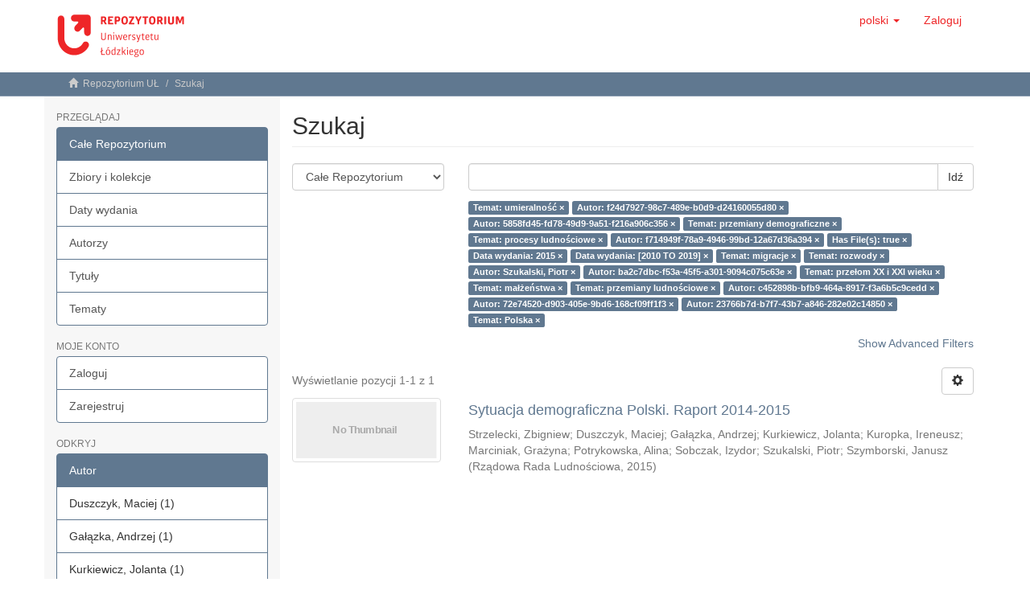

--- FILE ---
content_type: text/html;charset=utf-8
request_url: https://dspace.uni.lodz.pl/xmlui/discover?rpp=10&filter_relational_operator_18=equals&filter_relational_operator_17=equals&filtertype_10=subject&filtertype_11=subject&filtertype_12=author&filtertype_13=has_content_in_original_bundle&filter_relational_operator_12=authority&filtertype_14=dateIssued&filter_relational_operator_11=equals&filtertype_15=dateIssued&filter_relational_operator_10=equals&filtertype_16=subject&filtertype_17=subject&filter_relational_operator_16=equals&filtertype_18=author&filter_relational_operator_15=equals&filter_relational_operator_14=equals&filter_relational_operator_13=equals&filtertype_0=author&filtertype_1=author&filtertype_2=author&filtertype_3=subject&filtertype_4=subject&filter_2=ba2c7dbc-f53a-45f5-a301-9094c075c63e&filtertype_5=subject&filter_1=5858fd45-fd78-49d9-9a51-f216a906c356&filtertype_6=author&filter_0=f24d7927-98c7-489e-b0d9-d24160055d80&filtertype_7=author&filtertype_8=author&filter_6=c452898b-bfb9-464a-8917-f3a6b5c9cedd&filtertype_9=subject&filter_5=przemiany+ludno%C5%9Bciowe&filter_4=ma%C5%82%C5%BCe%C5%84stwa&filter_3=prze%C5%82om+XX+i+XXI+wieku&filter_11=procesy+ludno%C5%9Bciowe&filter_9=Polska&filter_10=przemiany+demograficzne&filter_8=23766b7d-b7f7-43b7-a846-282e02c14850&filter_7=72e74520-d903-405e-9bd6-168cf09ff1f3&filter_18=Szukalski%2C+Piotr&filter_17=rozwody&filter_16=migracje&filter_15=%5B2010+TO+2019%5D&filter_14=2015&filter_13=true&filter_12=f714949f-78a9-4946-99bd-12a67d36a394&filter_relational_operator_1=authority&filter_relational_operator_0=authority&filter_relational_operator_3=equals&filter_relational_operator_2=authority&filter_relational_operator_5=equals&filter_relational_operator_4=equals&filter_relational_operator_7=authority&filter_relational_operator_6=authority&filter_relational_operator_9=equals&filter_relational_operator_8=authority&filtertype=subject&filter_relational_operator=equals&filter=umieralno%C5%9B%C4%87
body_size: 79017
content:
<!DOCTYPE html>
            <!--[if lt IE 7]> <html class="no-js lt-ie9 lt-ie8 lt-ie7" lang="en"> <![endif]-->
            <!--[if IE 7]>    <html class="no-js lt-ie9 lt-ie8" lang="en"> <![endif]-->
            <!--[if IE 8]>    <html class="no-js lt-ie9" lang="en"> <![endif]-->
            <!--[if gt IE 8]><!--> <html class="no-js" lang="en"> <!--<![endif]-->
            <head><META http-equiv="Content-Type" content="text/html; charset=UTF-8">
<meta content="text/html; charset=UTF-8" http-equiv="Content-Type">
<meta content="IE=edge,chrome=1" http-equiv="X-UA-Compatible">
<meta content="width=device-width,initial-scale=1" name="viewport">
<link rel="shortcut icon" href="/xmlui/themes/Mirage2/images/favicon.png">
<link rel="apple-touch-icon" href="/xmlui/themes/Mirage2/images/apple-touch-icon.png">
<meta name="Generator" content="DSpace 6.3">
<link href="/xmlui/themes/Mirage2/styles/main.css" rel="stylesheet">
<link type="application/opensearchdescription+xml" rel="search" href="https://dspace.uni.lodz.pl:443/xmlui/open-search/description.xml" title="DSpace">
<script>
                //Clear default text of empty text areas on focus
                function tFocus(element)
                {
                if (element.value == ' '){element.value='';}
                }
                //Clear default text of empty text areas on submit
                function tSubmit(form)
                {
                var defaultedElements = document.getElementsByTagName("textarea");
                for (var i=0; i != defaultedElements.length; i++){
                if (defaultedElements[i].value == ' '){
                defaultedElements[i].value='';}}
                }
                //Disable pressing 'enter' key to submit a form (otherwise pressing 'enter' causes a submission to start over)
                function disableEnterKey(e)
                {
                var key;

                if(window.event)
                key = window.event.keyCode;     //Internet Explorer
                else
                key = e.which;     //Firefox and Netscape

                if(key == 13)  //if "Enter" pressed, then disable!
                return false;
                else
                return true;
                }
            </script><!--[if lt IE 9]>
                <script src="/xmlui/themes/Mirage2/vendor/html5shiv/dist/html5shiv.js"> </script>
                <script src="/xmlui/themes/Mirage2/vendor/respond/dest/respond.min.js"> </script>
                <![endif]--><script src="/xmlui/themes/Mirage2/vendor/modernizr/modernizr.js"> </script>
<title>Szukaj</title>
</head><body>
<header>
<div role="navigation" class="navbar navbar-default navbar-static-top">
<div class="container">
<div class="navbar-header">
<button data-toggle="offcanvas" class="navbar-toggle" type="button"><span class="sr-only">Toggle navigation</span><span class="icon-bar"></span><span class="icon-bar"></span><span class="icon-bar"></span></button><a class="navbar-brand" href="/xmlui/"><img src="/xmlui/themes/Mirage2//images/Repo-logo-line.svg"></a>
<div class="navbar-header pull-right visible-xs hidden-sm hidden-md hidden-lg">
<ul class="nav nav-pills pull-left ">
<li class="dropdown" id="ds-language-selection-xs">
<button data-toggle="dropdown" class="dropdown-toggle navbar-toggle navbar-link" role="button" href="#" id="language-dropdown-toggle-xs"><b aria-hidden="true" class="visible-xs glyphicon glyphicon-globe"></b></button>
<ul data-no-collapse="true" aria-labelledby="language-dropdown-toggle-xs" role="menu" class="dropdown-menu pull-right">
<li role="presentation" class="disabled">
<a href="https://dspace.uni.lodz.pl:443/xmlui/discover?locale-attribute=pl">polski</a>
</li>
<li role="presentation">
<a href="https://dspace.uni.lodz.pl:443/xmlui/discover?locale-attribute=en">English</a>
</li>
</ul>
</li>
<li>
<form method="get" action="/xmlui/login" style="display: inline">
<button class="navbar-toggle navbar-link"><b aria-hidden="true" class="visible-xs glyphicon glyphicon-user"></b></button>
</form>
</li>
</ul>
</div>
</div>
<div class="navbar-header pull-right hidden-xs">
<ul class="nav navbar-nav pull-left">
<li class="dropdown" id="ds-language-selection">
<a data-toggle="dropdown" class="dropdown-toggle" role="button" href="#" id="language-dropdown-toggle"><span class="hidden-xs">polski&nbsp;<b class="caret"></b></span></a>
<ul data-no-collapse="true" aria-labelledby="language-dropdown-toggle" role="menu" class="dropdown-menu pull-right">
<li role="presentation" class="disabled">
<a href="?rpp=10&filter_relational_operator_18=equals&filter_relational_operator_17=equals&filtertype_10=subject&filtertype_11=subject&filtertype_12=author&filtertype_13=has_content_in_original_bundle&filter_relational_operator_12=authority&filtertype_14=dateIssued&filter_relational_operator_11=equals&filtertype_15=dateIssued&filter_relational_operator_10=equals&filtertype_16=subject&filtertype_17=subject&filter_relational_operator_16=equals&filtertype_18=author&filter_relational_operator_15=equals&filter_relational_operator_14=equals&filter_relational_operator_13=equals&filtertype_0=author&filtertype_1=author&filtertype_2=author&filtertype_3=subject&filtertype_4=subject&filter_2=ba2c7dbc-f53a-45f5-a301-9094c075c63e&filtertype_5=subject&filter_1=5858fd45-fd78-49d9-9a51-f216a906c356&filtertype_6=author&filter_0=f24d7927-98c7-489e-b0d9-d24160055d80&filtertype_7=author&filtertype_8=author&filter_6=c452898b-bfb9-464a-8917-f3a6b5c9cedd&filtertype_9=subject&filter_5=przemiany+ludno%C5%9Bciowe&filter_4=ma%C5%82%C5%BCe%C5%84stwa&filter_3=prze%C5%82om+XX+i+XXI+wieku&filter_11=procesy+ludno%C5%9Bciowe&filter_9=Polska&filter_10=przemiany+demograficzne&filter_8=23766b7d-b7f7-43b7-a846-282e02c14850&filter_7=72e74520-d903-405e-9bd6-168cf09ff1f3&filter_18=Szukalski%2C+Piotr&filter_17=rozwody&filter_16=migracje&filter_15=%5B2010+TO+2019%5D&filter_14=2015&filter_13=true&filter_12=f714949f-78a9-4946-99bd-12a67d36a394&filter_relational_operator_1=authority&filter_relational_operator_0=authority&filter_relational_operator_3=equals&filter_relational_operator_2=authority&filter_relational_operator_5=equals&filter_relational_operator_4=equals&filter_relational_operator_7=authority&filter_relational_operator_6=authority&filter_relational_operator_9=equals&filter_relational_operator_8=authority&filtertype=subject&filter_relational_operator=equals&filter=umieralno%C5%9B%C4%87&locale-attribute=pl">polski</a>
</li>
<li role="presentation">
<a href="?rpp=10&filter_relational_operator_18=equals&filter_relational_operator_17=equals&filtertype_10=subject&filtertype_11=subject&filtertype_12=author&filtertype_13=has_content_in_original_bundle&filter_relational_operator_12=authority&filtertype_14=dateIssued&filter_relational_operator_11=equals&filtertype_15=dateIssued&filter_relational_operator_10=equals&filtertype_16=subject&filtertype_17=subject&filter_relational_operator_16=equals&filtertype_18=author&filter_relational_operator_15=equals&filter_relational_operator_14=equals&filter_relational_operator_13=equals&filtertype_0=author&filtertype_1=author&filtertype_2=author&filtertype_3=subject&filtertype_4=subject&filter_2=ba2c7dbc-f53a-45f5-a301-9094c075c63e&filtertype_5=subject&filter_1=5858fd45-fd78-49d9-9a51-f216a906c356&filtertype_6=author&filter_0=f24d7927-98c7-489e-b0d9-d24160055d80&filtertype_7=author&filtertype_8=author&filter_6=c452898b-bfb9-464a-8917-f3a6b5c9cedd&filtertype_9=subject&filter_5=przemiany+ludno%C5%9Bciowe&filter_4=ma%C5%82%C5%BCe%C5%84stwa&filter_3=prze%C5%82om+XX+i+XXI+wieku&filter_11=procesy+ludno%C5%9Bciowe&filter_9=Polska&filter_10=przemiany+demograficzne&filter_8=23766b7d-b7f7-43b7-a846-282e02c14850&filter_7=72e74520-d903-405e-9bd6-168cf09ff1f3&filter_18=Szukalski%2C+Piotr&filter_17=rozwody&filter_16=migracje&filter_15=%5B2010+TO+2019%5D&filter_14=2015&filter_13=true&filter_12=f714949f-78a9-4946-99bd-12a67d36a394&filter_relational_operator_1=authority&filter_relational_operator_0=authority&filter_relational_operator_3=equals&filter_relational_operator_2=authority&filter_relational_operator_5=equals&filter_relational_operator_4=equals&filter_relational_operator_7=authority&filter_relational_operator_6=authority&filter_relational_operator_9=equals&filter_relational_operator_8=authority&filtertype=subject&filter_relational_operator=equals&filter=umieralno%C5%9B%C4%87&locale-attribute=en">English</a>
</li>
</ul>
</li>
</ul>
<ul class="nav navbar-nav pull-left">
<li>
<a href="/xmlui/login"><span class="hidden-xs">Zaloguj</span></a>
</li>
</ul>
<button type="button" class="navbar-toggle visible-sm" data-toggle="offcanvas"><span class="sr-only">Toggle navigation</span><span class="icon-bar"></span><span class="icon-bar"></span><span class="icon-bar"></span></button>
</div>
</div>
</div>
</header>
<div class="trail-wrapper hidden-print">
<div class="container">
<div class="row">
<div class="col-xs-12">
<div class="breadcrumb dropdown visible-xs">
<a data-toggle="dropdown" class="dropdown-toggle" role="button" href="#" id="trail-dropdown-toggle">Szukaj&nbsp;<b class="caret"></b></a>
<ul aria-labelledby="trail-dropdown-toggle" role="menu" class="dropdown-menu">
<li role="presentation">
<a role="menuitem" href="/xmlui/"><i aria-hidden="true" class="glyphicon glyphicon-home"></i>&nbsp;
                        Repozytorium UŁ</a>
</li>
<li role="presentation" class="disabled">
<a href="#" role="menuitem">Szukaj</a>
</li>
</ul>
</div>
<ul class="breadcrumb hidden-xs">
<li>
<i aria-hidden="true" class="glyphicon glyphicon-home"></i>&nbsp;
            <a href="/xmlui/">Repozytorium UŁ</a>
</li>
<li class="active">Szukaj</li>
</ul>
</div>
</div>
</div>
</div>
<div class="hidden" id="no-js-warning-wrapper">
<div id="no-js-warning">
<div class="notice failure">JavaScript is disabled for your browser. Some features of this site may not work without it.</div>
</div>
</div>
<div class="container" id="main-container">
<div class="row row-offcanvas row-offcanvas-right">
<div class="horizontal-slider clearfix">
<div role="navigation" id="sidebar" class="col-xs-6 col-sm-3 sidebar-offcanvas">
<div class="word-break hidden-print" id="ds-options">
<h2 class="ds-option-set-head  h6">Przeglądaj</h2>
<div id="aspect_viewArtifacts_Navigation_list_browse" class="list-group">
<a class="list-group-item active"><span class="h5 list-group-item-heading  h5">Całe Repozytorium</span></a><a href="/xmlui/community-list" class="list-group-item ds-option">Zbiory i kolekcje </a><a href="/xmlui/browse?type=dateissued" class="list-group-item ds-option">Daty wydania</a><a href="/xmlui/browse?type=author" class="list-group-item ds-option">Autorzy</a><a href="/xmlui/browse?type=title" class="list-group-item ds-option">Tytuły</a><a href="/xmlui/browse?type=subject" class="list-group-item ds-option">Tematy</a>
</div>
<h2 class="ds-option-set-head  h6">Moje konto</h2>
<div id="aspect_viewArtifacts_Navigation_list_account" class="list-group">
<a href="/xmlui/login" class="list-group-item ds-option">Zaloguj</a><a href="/xmlui/register" class="list-group-item ds-option">Zarejestruj</a>
</div>
<div id="aspect_viewArtifacts_Navigation_list_context" class="list-group"></div>
<div id="aspect_viewArtifacts_Navigation_list_administrative" class="list-group"></div>
<h2 class="ds-option-set-head  h6">Odkryj</h2>
<div id="aspect_discovery_Navigation_list_discovery" class="list-group">
<a class="list-group-item active"><span class="h5 list-group-item-heading  h5">Autor</span></a>
<div id="aspect_discovery_SidebarFacetsTransformer_item_0_31403900410826036" class="list-group-item ds-option selected">Duszczyk, Maciej (1)</div>
<div id="aspect_discovery_SidebarFacetsTransformer_item_0_7216006174440552" class="list-group-item ds-option selected">Gałązka, Andrzej (1)</div>
<div id="aspect_discovery_SidebarFacetsTransformer_item_0_5653394447155672" class="list-group-item ds-option selected">Kurkiewicz, Jolanta (1)</div>
<a href="/xmlui/discover?rpp=10&filter_relational_operator_19=equals&filter_relational_operator_18=authority&filter_relational_operator_17=authority&filtertype_10=subject&filtertype_11=author&filtertype_12=author&filtertype_13=subject&filter_relational_operator_12=authority&filtertype_14=subject&filter_relational_operator_11=equals&filtertype_15=subject&filter_relational_operator_10=equals&filtertype_16=author&filtertype_17=author&filter_relational_operator_16=authority&filtertype_18=author&filter_relational_operator_15=equals&filtertype_19=subject&filter_relational_operator_14=equals&filter_relational_operator_13=equals&filtertype_0=subject&filtertype_1=author&filtertype_2=author&filtertype_3=subject&filtertype_4=subject&filter_2=5858fd45-fd78-49d9-9a51-f216a906c356&filtertype_5=author&filter_1=f24d7927-98c7-489e-b0d9-d24160055d80&filtertype_6=has_content_in_original_bundle&filter_0=umieralno%C5%9B%C4%87&filtertype_7=dateIssued&filtertype_8=dateIssued&filter_6=true&filtertype_9=subject&filter_5=f714949f-78a9-4946-99bd-12a67d36a394&filter_4=procesy+ludno%C5%9Bciowe&filter_3=przemiany+demograficzne&filter_11=Szukalski%2C+Piotr&filter_9=migracje&filter_10=rozwody&filter_8=%5B2010+TO+2019%5D&filter_7=2015&filter_19=Polska&filter_18=23766b7d-b7f7-43b7-a846-282e02c14850&filter_17=72e74520-d903-405e-9bd6-168cf09ff1f3&filter_16=c452898b-bfb9-464a-8917-f3a6b5c9cedd&filter_15=przemiany+ludno%C5%9Bciowe&filter_14=ma%C5%82%C5%BCe%C5%84stwa&filter_13=prze%C5%82om+XX+i+XXI+wieku&filter_12=ba2c7dbc-f53a-45f5-a301-9094c075c63e&filter_relational_operator_1=authority&filter_relational_operator_0=equals&filter_relational_operator_3=equals&filter_relational_operator_2=authority&filter_relational_operator_5=authority&filter_relational_operator_4=equals&filter_relational_operator_7=equals&filter_relational_operator_6=equals&filter_relational_operator_9=equals&filter_relational_operator_8=equals&filtertype=author&filter_relational_operator=authority&filter=6454ebc5-4ce9-489f-97ff-8e44c9b4a77f" class="list-group-item ds-option">Kuropka, Ireneusz (1)</a>
<div id="aspect_discovery_SidebarFacetsTransformer_item_0_199094169868416" class="list-group-item ds-option selected">Marciniak, Grażyna (1)</div>
<div id="aspect_discovery_SidebarFacetsTransformer_item_0_16702617097128736" class="list-group-item ds-option selected">Potrykowska, Alina (1)</div>
<a href="/xmlui/discover?rpp=10&filter_relational_operator_19=equals&filter_relational_operator_18=authority&filter_relational_operator_17=authority&filtertype_10=subject&filtertype_11=author&filtertype_12=author&filtertype_13=subject&filter_relational_operator_12=authority&filtertype_14=subject&filter_relational_operator_11=equals&filtertype_15=subject&filter_relational_operator_10=equals&filtertype_16=author&filtertype_17=author&filter_relational_operator_16=authority&filtertype_18=author&filter_relational_operator_15=equals&filtertype_19=subject&filter_relational_operator_14=equals&filter_relational_operator_13=equals&filtertype_0=subject&filtertype_1=author&filtertype_2=author&filtertype_3=subject&filtertype_4=subject&filter_2=5858fd45-fd78-49d9-9a51-f216a906c356&filtertype_5=author&filter_1=f24d7927-98c7-489e-b0d9-d24160055d80&filtertype_6=has_content_in_original_bundle&filter_0=umieralno%C5%9B%C4%87&filtertype_7=dateIssued&filtertype_8=dateIssued&filter_6=true&filtertype_9=subject&filter_5=f714949f-78a9-4946-99bd-12a67d36a394&filter_4=procesy+ludno%C5%9Bciowe&filter_3=przemiany+demograficzne&filter_11=Szukalski%2C+Piotr&filter_9=migracje&filter_10=rozwody&filter_8=%5B2010+TO+2019%5D&filter_7=2015&filter_19=Polska&filter_18=23766b7d-b7f7-43b7-a846-282e02c14850&filter_17=72e74520-d903-405e-9bd6-168cf09ff1f3&filter_16=c452898b-bfb9-464a-8917-f3a6b5c9cedd&filter_15=przemiany+ludno%C5%9Bciowe&filter_14=ma%C5%82%C5%BCe%C5%84stwa&filter_13=prze%C5%82om+XX+i+XXI+wieku&filter_12=ba2c7dbc-f53a-45f5-a301-9094c075c63e&filter_relational_operator_1=authority&filter_relational_operator_0=equals&filter_relational_operator_3=equals&filter_relational_operator_2=authority&filter_relational_operator_5=authority&filter_relational_operator_4=equals&filter_relational_operator_7=equals&filter_relational_operator_6=equals&filter_relational_operator_9=equals&filter_relational_operator_8=equals&filtertype=author&filter_relational_operator=authority&filter=6373189a-c261-4b9f-9fa6-5d8aa2659509" class="list-group-item ds-option">Sobczak, Izydor (1)</a>
<div id="aspect_discovery_SidebarFacetsTransformer_item_0_816066222579009" class="list-group-item ds-option selected">Strzelecki, Zbigniew (1)</div>
<div id="aspect_discovery_SidebarFacetsTransformer_item_0_9199270819699941" class="list-group-item ds-option selected">Szukalski, Piotr (1)</div>
<a href="/xmlui/discover?rpp=10&filter_relational_operator_19=equals&filter_relational_operator_18=authority&filter_relational_operator_17=authority&filtertype_10=subject&filtertype_11=author&filtertype_12=author&filtertype_13=subject&filter_relational_operator_12=authority&filtertype_14=subject&filter_relational_operator_11=equals&filtertype_15=subject&filter_relational_operator_10=equals&filtertype_16=author&filtertype_17=author&filter_relational_operator_16=authority&filtertype_18=author&filter_relational_operator_15=equals&filtertype_19=subject&filter_relational_operator_14=equals&filter_relational_operator_13=equals&filtertype_0=subject&filtertype_1=author&filtertype_2=author&filtertype_3=subject&filtertype_4=subject&filter_2=5858fd45-fd78-49d9-9a51-f216a906c356&filtertype_5=author&filter_1=f24d7927-98c7-489e-b0d9-d24160055d80&filtertype_6=has_content_in_original_bundle&filter_0=umieralno%C5%9B%C4%87&filtertype_7=dateIssued&filtertype_8=dateIssued&filter_6=true&filtertype_9=subject&filter_5=f714949f-78a9-4946-99bd-12a67d36a394&filter_4=procesy+ludno%C5%9Bciowe&filter_3=przemiany+demograficzne&filter_11=Szukalski%2C+Piotr&filter_9=migracje&filter_10=rozwody&filter_8=%5B2010+TO+2019%5D&filter_7=2015&filter_19=Polska&filter_18=23766b7d-b7f7-43b7-a846-282e02c14850&filter_17=72e74520-d903-405e-9bd6-168cf09ff1f3&filter_16=c452898b-bfb9-464a-8917-f3a6b5c9cedd&filter_15=przemiany+ludno%C5%9Bciowe&filter_14=ma%C5%82%C5%BCe%C5%84stwa&filter_13=prze%C5%82om+XX+i+XXI+wieku&filter_12=ba2c7dbc-f53a-45f5-a301-9094c075c63e&filter_relational_operator_1=authority&filter_relational_operator_0=equals&filter_relational_operator_3=equals&filter_relational_operator_2=authority&filter_relational_operator_5=authority&filter_relational_operator_4=equals&filter_relational_operator_7=equals&filter_relational_operator_6=equals&filter_relational_operator_9=equals&filter_relational_operator_8=equals&filtertype=author&filter_relational_operator=authority&filter=890b01f2-8354-4358-8dd2-07ef30e3b739" class="list-group-item ds-option">Szymborski, Janusz (1)</a><a class="list-group-item active"><span class="h5 list-group-item-heading  h5">Temat</span></a>
<div id="aspect_discovery_SidebarFacetsTransformer_item_0_7384482853022963" class="list-group-item ds-option selected">małżeństwa (1)</div>
<div id="aspect_discovery_SidebarFacetsTransformer_item_0_3311283581965757" class="list-group-item ds-option selected">migracje (1)</div>
<div id="aspect_discovery_SidebarFacetsTransformer_item_0_8220538011315092" class="list-group-item ds-option selected">Polska (1)</div>
<div id="aspect_discovery_SidebarFacetsTransformer_item_0_8482108126109952" class="list-group-item ds-option selected">procesy ludnościowe (1)</div>
<div id="aspect_discovery_SidebarFacetsTransformer_item_0_0694445806233479" class="list-group-item ds-option selected">przemiany demograficzne (1)</div>
<div id="aspect_discovery_SidebarFacetsTransformer_item_0_1720252166444931" class="list-group-item ds-option selected">przemiany ludnościowe (1)</div>
<div id="aspect_discovery_SidebarFacetsTransformer_item_0_36126469473055345" class="list-group-item ds-option selected">przełom XX i XXI wieku (1)</div>
<a href="/xmlui/discover?rpp=10&filter_relational_operator_19=equals&filter_relational_operator_18=authority&filter_relational_operator_17=authority&filtertype_10=subject&filtertype_11=author&filtertype_12=author&filtertype_13=subject&filter_relational_operator_12=authority&filtertype_14=subject&filter_relational_operator_11=equals&filtertype_15=subject&filter_relational_operator_10=equals&filtertype_16=author&filtertype_17=author&filter_relational_operator_16=authority&filtertype_18=author&filter_relational_operator_15=equals&filtertype_19=subject&filter_relational_operator_14=equals&filter_relational_operator_13=equals&filtertype_0=subject&filtertype_1=author&filtertype_2=author&filtertype_3=subject&filtertype_4=subject&filter_2=5858fd45-fd78-49d9-9a51-f216a906c356&filtertype_5=author&filter_1=f24d7927-98c7-489e-b0d9-d24160055d80&filtertype_6=has_content_in_original_bundle&filter_0=umieralno%C5%9B%C4%87&filtertype_7=dateIssued&filtertype_8=dateIssued&filter_6=true&filtertype_9=subject&filter_5=f714949f-78a9-4946-99bd-12a67d36a394&filter_4=procesy+ludno%C5%9Bciowe&filter_3=przemiany+demograficzne&filter_11=Szukalski%2C+Piotr&filter_9=migracje&filter_10=rozwody&filter_8=%5B2010+TO+2019%5D&filter_7=2015&filter_19=Polska&filter_18=23766b7d-b7f7-43b7-a846-282e02c14850&filter_17=72e74520-d903-405e-9bd6-168cf09ff1f3&filter_16=c452898b-bfb9-464a-8917-f3a6b5c9cedd&filter_15=przemiany+ludno%C5%9Bciowe&filter_14=ma%C5%82%C5%BCe%C5%84stwa&filter_13=prze%C5%82om+XX+i+XXI+wieku&filter_12=ba2c7dbc-f53a-45f5-a301-9094c075c63e&filter_relational_operator_1=authority&filter_relational_operator_0=equals&filter_relational_operator_3=equals&filter_relational_operator_2=authority&filter_relational_operator_5=authority&filter_relational_operator_4=equals&filter_relational_operator_7=equals&filter_relational_operator_6=equals&filter_relational_operator_9=equals&filter_relational_operator_8=equals&filtertype=subject&filter_relational_operator=equals&filter=p%C5%82odno%C5%9B%C4%87" class="list-group-item ds-option">płodność (1)</a>
<div id="aspect_discovery_SidebarFacetsTransformer_item_0_7439009853531025" class="list-group-item ds-option selected">rozwody (1)</div>
<div id="aspect_discovery_SidebarFacetsTransformer_item_0_5223553161323442" class="list-group-item ds-option selected">umieralność (1)</div>
<a href="/xmlui/search-filter?rpp=10&filter_relational_operator_19=equals&filter_relational_operator_18=authority&filter_relational_operator_17=authority&filtertype_10=subject&filtertype_11=author&filtertype_12=author&filtertype_13=subject&filter_relational_operator_12=authority&filtertype_14=subject&filter_relational_operator_11=equals&filtertype_15=subject&filter_relational_operator_10=equals&filtertype_16=author&filtertype_17=author&filter_relational_operator_16=authority&filtertype_18=author&filter_relational_operator_15=equals&filtertype_19=subject&filter_relational_operator_14=equals&filter_relational_operator_13=equals&filtertype_0=subject&filtertype_1=author&filtertype_2=author&filtertype_3=subject&filtertype_4=subject&filter_2=5858fd45-fd78-49d9-9a51-f216a906c356&filtertype_5=author&filter_1=f24d7927-98c7-489e-b0d9-d24160055d80&filtertype_6=has_content_in_original_bundle&filter_0=umieralno%C5%9B%C4%87&filtertype_7=dateIssued&filtertype_8=dateIssued&filter_6=true&filtertype_9=subject&filter_5=f714949f-78a9-4946-99bd-12a67d36a394&filter_4=procesy+ludno%C5%9Bciowe&filter_3=przemiany+demograficzne&filter_11=Szukalski%2C+Piotr&filter_9=migracje&filter_10=rozwody&filter_8=%5B2010+TO+2019%5D&filter_7=2015&filter_19=Polska&filter_18=23766b7d-b7f7-43b7-a846-282e02c14850&filter_17=72e74520-d903-405e-9bd6-168cf09ff1f3&filter_16=c452898b-bfb9-464a-8917-f3a6b5c9cedd&filter_15=przemiany+ludno%C5%9Bciowe&filter_14=ma%C5%82%C5%BCe%C5%84stwa&filter_13=prze%C5%82om+XX+i+XXI+wieku&filter_12=ba2c7dbc-f53a-45f5-a301-9094c075c63e&filter_relational_operator_1=authority&filter_relational_operator_0=equals&filter_relational_operator_3=equals&filter_relational_operator_2=authority&filter_relational_operator_5=authority&filter_relational_operator_4=equals&filter_relational_operator_7=equals&filter_relational_operator_6=equals&filter_relational_operator_9=equals&filter_relational_operator_8=equals&field=subject&filterorder=COUNT" class="list-group-item ds-option">... zobacz więcej</a><a class="list-group-item active"><span class="h5 list-group-item-heading  h5">Data wydania</span></a>
<div id="aspect_discovery_SidebarFacetsTransformer_item_0_6426686363979446" class="list-group-item ds-option selected">2015 (1)</div>
<a class="list-group-item active"><span class="h5 list-group-item-heading  h5">Has File(s)</span></a>
<div id="aspect_discovery_SidebarFacetsTransformer_item_0_5089043529346561" class="list-group-item ds-option selected">Yes (1)</div>
</div>
</div>
</div>
<div class="col-xs-12 col-sm-12 col-md-9 main-content">
<div>
<h2 class="ds-div-head page-header first-page-header">Szukaj</h2>
<div id="aspect_discovery_SimpleSearch_div_search" class="ds-static-div primary">
<p class="ds-paragraph">
<input id="aspect_discovery_SimpleSearch_field_discovery-json-search-url" class="ds-hidden-field form-control" name="discovery-json-search-url" type="hidden" value="http://dspace.uni.lodz.pl:8080/xmlui/JSON/discovery/search">
</p>
<p class="ds-paragraph">
<input id="aspect_discovery_SimpleSearch_field_contextpath" class="ds-hidden-field form-control" name="contextpath" type="hidden" value="/xmlui">
</p>
<div id="aspect_discovery_SimpleSearch_div_discovery-search-box" class="ds-static-div discoverySearchBox">
<form id="aspect_discovery_SimpleSearch_div_general-query" class="ds-interactive-div discover-search-box" action="discover" method="get" onsubmit="javascript:tSubmit(this);">
<fieldset id="aspect_discovery_SimpleSearch_list_primary-search" class="ds-form-list">
<div class="ds-form-item row">
<div class="col-sm-3">
<p>
<select id="aspect_discovery_SimpleSearch_field_scope" class="ds-select-field form-control" name="scope"><option value="/" selected>Całe Repozytorium</option><option value="11089/54165">Akademia Popularyzacji Nauki | Academy for Science Popularization</option><option value="11089/13">Archiwalne prace doktorskie UŁ | Archived UL PhD theses</option><option value="11089/55573">Artykuły</option><option value="11089/14">Biblioteka UŁ | University of Lodz Library</option><option value="11089/21361">Centrum Transferu Technologii UŁ | University of Lodz Centre for Technology Transfer</option><option value="11089/4446">Ceraneum</option><option value="11089/145">Czasopisma naukowe | Scientific Journals</option><option value="11089/34159">Koła Naukowe UŁ | University of Lodz Academic Clubs</option><option value="11089/24586">Ośrodek Spraw Azjatyckich | Center for Asian Affairs</option><option value="11089/56364">Raporty i dokumenty | Reports and documents</option><option value="11089/2748">Serie wydawnicze | Publishing Series</option><option value="11089/19">Wydawnictwo Uniwersytetu Ł&oacute;dzkiego | Lodz University Press</option><option value="11089/1">Wydział Biologii i Ochrony Środowiska | Faculty of Biology and Environmental Protection</option><option value="11089/2">Wydział Chemii | Faculty of Chemistry</option><option value="11089/3">Wydział Ekonomiczno-Socjologiczny | Faculty of Economics and Sociology</option><option value="11089/4">Wydział Filologiczny | Faculty of Philology</option><option value="11089/5">Wydział Filozoficzno-Historyczny | Faculty of Philosophy and History</option><option value="11089/6">Wydział Fizyki i Informatyki Stosowanej | Faculty of Physics and Applied Informatics</option><option value="11089/7">Wydział Matematyki i Informatyki | Faculty of Mathematics and Computer Science</option><option value="11089/8">Wydział Nauk Geograficznych | Faculty of Geographical Sciences</option><option value="11089/9">Wydział Nauk o Wychowaniu | Faculty of Educational Sciences</option><option value="11089/10">Wydział Prawa i Administracji | Faculty of Law and Administration</option><option value="11089/11">Wydział Studi&oacute;w Międzynarodowych i Politologicznych | Faculty of International and Political Studies</option><option value="11089/12">Wydział Zarządzania | Faculty of Management</option></select>
</p>
</div>
<div class="col-sm-9">
<p class="input-group">
<input id="aspect_discovery_SimpleSearch_field_query" class="ds-text-field form-control" name="query" type="text" value=""><span class="input-group-btn"><button id="aspect_discovery_SimpleSearch_field_submit" class="ds-button-field btn btn-default search-icon search-icon" name="submit" type="submit">Idź</button></span>
</p>
</div>
</div>
<div class="row">
<div id="filters-overview-wrapper-squared" class="col-sm-offset-3 col-sm-9"></div>
</div>
</fieldset>
<p class="ds-paragraph">
<input id="aspect_discovery_SimpleSearch_field_filter_relational_operator_19" class="ds-hidden-field form-control" name="filter_relational_operator_19" type="hidden" value="equals">
</p>
<p class="ds-paragraph">
<input id="aspect_discovery_SimpleSearch_field_filter_relational_operator_18" class="ds-hidden-field form-control" name="filter_relational_operator_18" type="hidden" value="authority">
</p>
<p class="ds-paragraph">
<input id="aspect_discovery_SimpleSearch_field_filter_relational_operator_17" class="ds-hidden-field form-control" name="filter_relational_operator_17" type="hidden" value="authority">
</p>
<p class="ds-paragraph">
<input id="aspect_discovery_SimpleSearch_field_filtertype_10" class="ds-hidden-field form-control" name="filtertype_10" type="hidden" value="subject">
</p>
<p class="ds-paragraph">
<input id="aspect_discovery_SimpleSearch_field_filtertype_11" class="ds-hidden-field form-control" name="filtertype_11" type="hidden" value="author">
</p>
<p class="ds-paragraph">
<input id="aspect_discovery_SimpleSearch_field_filtertype_12" class="ds-hidden-field form-control" name="filtertype_12" type="hidden" value="author">
</p>
<p class="ds-paragraph">
<input id="aspect_discovery_SimpleSearch_field_filtertype_13" class="ds-hidden-field form-control" name="filtertype_13" type="hidden" value="subject">
</p>
<p class="ds-paragraph">
<input id="aspect_discovery_SimpleSearch_field_filter_relational_operator_12" class="ds-hidden-field form-control" name="filter_relational_operator_12" type="hidden" value="authority">
</p>
<p class="ds-paragraph">
<input id="aspect_discovery_SimpleSearch_field_filtertype_14" class="ds-hidden-field form-control" name="filtertype_14" type="hidden" value="subject">
</p>
<p class="ds-paragraph">
<input id="aspect_discovery_SimpleSearch_field_filter_relational_operator_11" class="ds-hidden-field form-control" name="filter_relational_operator_11" type="hidden" value="equals">
</p>
<p class="ds-paragraph">
<input id="aspect_discovery_SimpleSearch_field_filtertype_15" class="ds-hidden-field form-control" name="filtertype_15" type="hidden" value="subject">
</p>
<p class="ds-paragraph">
<input id="aspect_discovery_SimpleSearch_field_filter_relational_operator_10" class="ds-hidden-field form-control" name="filter_relational_operator_10" type="hidden" value="equals">
</p>
<p class="ds-paragraph">
<input id="aspect_discovery_SimpleSearch_field_filtertype_16" class="ds-hidden-field form-control" name="filtertype_16" type="hidden" value="author">
</p>
<p class="ds-paragraph">
<input id="aspect_discovery_SimpleSearch_field_filtertype_17" class="ds-hidden-field form-control" name="filtertype_17" type="hidden" value="author">
</p>
<p class="ds-paragraph">
<input id="aspect_discovery_SimpleSearch_field_filter_relational_operator_16" class="ds-hidden-field form-control" name="filter_relational_operator_16" type="hidden" value="authority">
</p>
<p class="ds-paragraph">
<input id="aspect_discovery_SimpleSearch_field_filtertype_18" class="ds-hidden-field form-control" name="filtertype_18" type="hidden" value="author">
</p>
<p class="ds-paragraph">
<input id="aspect_discovery_SimpleSearch_field_filter_relational_operator_15" class="ds-hidden-field form-control" name="filter_relational_operator_15" type="hidden" value="equals">
</p>
<p class="ds-paragraph">
<input id="aspect_discovery_SimpleSearch_field_filtertype_19" class="ds-hidden-field form-control" name="filtertype_19" type="hidden" value="subject">
</p>
<p class="ds-paragraph">
<input id="aspect_discovery_SimpleSearch_field_filter_relational_operator_14" class="ds-hidden-field form-control" name="filter_relational_operator_14" type="hidden" value="equals">
</p>
<p class="ds-paragraph">
<input id="aspect_discovery_SimpleSearch_field_filter_relational_operator_13" class="ds-hidden-field form-control" name="filter_relational_operator_13" type="hidden" value="equals">
</p>
<p class="ds-paragraph">
<input id="aspect_discovery_SimpleSearch_field_filtertype_0" class="ds-hidden-field form-control" name="filtertype_0" type="hidden" value="subject">
</p>
<p class="ds-paragraph">
<input id="aspect_discovery_SimpleSearch_field_filtertype_1" class="ds-hidden-field form-control" name="filtertype_1" type="hidden" value="author">
</p>
<p class="ds-paragraph">
<input id="aspect_discovery_SimpleSearch_field_filtertype_2" class="ds-hidden-field form-control" name="filtertype_2" type="hidden" value="author">
</p>
<p class="ds-paragraph">
<input id="aspect_discovery_SimpleSearch_field_filtertype_3" class="ds-hidden-field form-control" name="filtertype_3" type="hidden" value="subject">
</p>
<p class="ds-paragraph">
<input id="aspect_discovery_SimpleSearch_field_filtertype_4" class="ds-hidden-field form-control" name="filtertype_4" type="hidden" value="subject">
</p>
<p class="ds-paragraph">
<input id="aspect_discovery_SimpleSearch_field_filter_2" class="ds-hidden-field form-control" name="filter_2" type="hidden" value="5858fd45-fd78-49d9-9a51-f216a906c356">
</p>
<p class="ds-paragraph">
<input id="aspect_discovery_SimpleSearch_field_filtertype_5" class="ds-hidden-field form-control" name="filtertype_5" type="hidden" value="author">
</p>
<p class="ds-paragraph">
<input id="aspect_discovery_SimpleSearch_field_filter_1" class="ds-hidden-field form-control" name="filter_1" type="hidden" value="f24d7927-98c7-489e-b0d9-d24160055d80">
</p>
<p class="ds-paragraph">
<input id="aspect_discovery_SimpleSearch_field_filtertype_6" class="ds-hidden-field form-control" name="filtertype_6" type="hidden" value="has_content_in_original_bundle">
</p>
<p class="ds-paragraph">
<input id="aspect_discovery_SimpleSearch_field_filter_0" class="ds-hidden-field form-control" name="filter_0" type="hidden" value="umieralność">
</p>
<p class="ds-paragraph">
<input id="aspect_discovery_SimpleSearch_field_filtertype_7" class="ds-hidden-field form-control" name="filtertype_7" type="hidden" value="dateIssued">
</p>
<p class="ds-paragraph">
<input id="aspect_discovery_SimpleSearch_field_filtertype_8" class="ds-hidden-field form-control" name="filtertype_8" type="hidden" value="dateIssued">
</p>
<p class="ds-paragraph">
<input id="aspect_discovery_SimpleSearch_field_filter_6" class="ds-hidden-field form-control" name="filter_6" type="hidden" value="true">
</p>
<p class="ds-paragraph">
<input id="aspect_discovery_SimpleSearch_field_filtertype_9" class="ds-hidden-field form-control" name="filtertype_9" type="hidden" value="subject">
</p>
<p class="ds-paragraph">
<input id="aspect_discovery_SimpleSearch_field_filter_5" class="ds-hidden-field form-control" name="filter_5" type="hidden" value="f714949f-78a9-4946-99bd-12a67d36a394">
</p>
<p class="ds-paragraph">
<input id="aspect_discovery_SimpleSearch_field_filter_4" class="ds-hidden-field form-control" name="filter_4" type="hidden" value="procesy ludnościowe">
</p>
<p class="ds-paragraph">
<input id="aspect_discovery_SimpleSearch_field_filter_3" class="ds-hidden-field form-control" name="filter_3" type="hidden" value="przemiany demograficzne">
</p>
<p class="ds-paragraph">
<input id="aspect_discovery_SimpleSearch_field_filter_11" class="ds-hidden-field form-control" name="filter_11" type="hidden" value="Szukalski, Piotr">
</p>
<p class="ds-paragraph">
<input id="aspect_discovery_SimpleSearch_field_filter_9" class="ds-hidden-field form-control" name="filter_9" type="hidden" value="migracje">
</p>
<p class="ds-paragraph">
<input id="aspect_discovery_SimpleSearch_field_filter_10" class="ds-hidden-field form-control" name="filter_10" type="hidden" value="rozwody">
</p>
<p class="ds-paragraph">
<input id="aspect_discovery_SimpleSearch_field_filter_8" class="ds-hidden-field form-control" name="filter_8" type="hidden" value="[2010 TO 2019]">
</p>
<p class="ds-paragraph">
<input id="aspect_discovery_SimpleSearch_field_filter_7" class="ds-hidden-field form-control" name="filter_7" type="hidden" value="2015">
</p>
<p class="ds-paragraph">
<input id="aspect_discovery_SimpleSearch_field_filter_19" class="ds-hidden-field form-control" name="filter_19" type="hidden" value="Polska">
</p>
<p class="ds-paragraph">
<input id="aspect_discovery_SimpleSearch_field_filter_18" class="ds-hidden-field form-control" name="filter_18" type="hidden" value="23766b7d-b7f7-43b7-a846-282e02c14850">
</p>
<p class="ds-paragraph">
<input id="aspect_discovery_SimpleSearch_field_filter_17" class="ds-hidden-field form-control" name="filter_17" type="hidden" value="72e74520-d903-405e-9bd6-168cf09ff1f3">
</p>
<p class="ds-paragraph">
<input id="aspect_discovery_SimpleSearch_field_filter_16" class="ds-hidden-field form-control" name="filter_16" type="hidden" value="c452898b-bfb9-464a-8917-f3a6b5c9cedd">
</p>
<p class="ds-paragraph">
<input id="aspect_discovery_SimpleSearch_field_filter_15" class="ds-hidden-field form-control" name="filter_15" type="hidden" value="przemiany ludnościowe">
</p>
<p class="ds-paragraph">
<input id="aspect_discovery_SimpleSearch_field_filter_14" class="ds-hidden-field form-control" name="filter_14" type="hidden" value="małżeństwa">
</p>
<p class="ds-paragraph">
<input id="aspect_discovery_SimpleSearch_field_filter_13" class="ds-hidden-field form-control" name="filter_13" type="hidden" value="przełom XX i XXI wieku">
</p>
<p class="ds-paragraph">
<input id="aspect_discovery_SimpleSearch_field_filter_12" class="ds-hidden-field form-control" name="filter_12" type="hidden" value="ba2c7dbc-f53a-45f5-a301-9094c075c63e">
</p>
<p class="ds-paragraph">
<input id="aspect_discovery_SimpleSearch_field_filter_relational_operator_1" class="ds-hidden-field form-control" name="filter_relational_operator_1" type="hidden" value="authority">
</p>
<p class="ds-paragraph">
<input id="aspect_discovery_SimpleSearch_field_filter_relational_operator_0" class="ds-hidden-field form-control" name="filter_relational_operator_0" type="hidden" value="equals">
</p>
<p class="ds-paragraph">
<input id="aspect_discovery_SimpleSearch_field_filter_relational_operator_3" class="ds-hidden-field form-control" name="filter_relational_operator_3" type="hidden" value="equals">
</p>
<p class="ds-paragraph">
<input id="aspect_discovery_SimpleSearch_field_filter_relational_operator_2" class="ds-hidden-field form-control" name="filter_relational_operator_2" type="hidden" value="authority">
</p>
<p class="ds-paragraph">
<input id="aspect_discovery_SimpleSearch_field_filter_relational_operator_5" class="ds-hidden-field form-control" name="filter_relational_operator_5" type="hidden" value="authority">
</p>
<p class="ds-paragraph">
<input id="aspect_discovery_SimpleSearch_field_filter_relational_operator_4" class="ds-hidden-field form-control" name="filter_relational_operator_4" type="hidden" value="equals">
</p>
<p class="ds-paragraph">
<input id="aspect_discovery_SimpleSearch_field_filter_relational_operator_7" class="ds-hidden-field form-control" name="filter_relational_operator_7" type="hidden" value="equals">
</p>
<p class="ds-paragraph">
<input id="aspect_discovery_SimpleSearch_field_filter_relational_operator_6" class="ds-hidden-field form-control" name="filter_relational_operator_6" type="hidden" value="equals">
</p>
<p class="ds-paragraph">
<input id="aspect_discovery_SimpleSearch_field_filter_relational_operator_9" class="ds-hidden-field form-control" name="filter_relational_operator_9" type="hidden" value="equals">
</p>
<p class="ds-paragraph">
<input id="aspect_discovery_SimpleSearch_field_filter_relational_operator_8" class="ds-hidden-field form-control" name="filter_relational_operator_8" type="hidden" value="equals">
</p>
<p class="ds-paragraph">
<input id="aspect_discovery_SimpleSearch_field_rpp" class="ds-hidden-field form-control" name="rpp" type="hidden" value="10">
</p>
</form>
<form id="aspect_discovery_SimpleSearch_div_search-filters" class="ds-interactive-div discover-filters-box " action="discover" method="get" onsubmit="javascript:tSubmit(this);">
<div class="ds-static-div clearfix">
<p class="ds-paragraph pull-right">
<a href="#" class="show-advanced-filters">Show Advanced Filters</a><a href="#" class="hide-advanced-filters hidden">Hide Advanced Filters</a>
</p>
</div>
<h3 class="ds-div-head discovery-filters-wrapper-head hidden">Filtry</h3>
<div id="aspect_discovery_SimpleSearch_div_discovery-filters-wrapper" class="ds-static-div  hidden">
<p class="ds-paragraph">Użyj filtr&oacute;w by uściślić zapytanie.</p>
<script type="text/javascript">
                if (!window.DSpace) {
                    window.DSpace = {};
                }
                if (!window.DSpace.discovery) {
                    window.DSpace.discovery = {};
                }
                if (!window.DSpace.discovery.filters) {
                    window.DSpace.discovery.filters = [];
                }
                window.DSpace.discovery.filters.push({
                    type: 'subject',
                    relational_operator: 'equals',
                    query: 'umieralno\u015B\u0107',
                });
            </script><script type="text/javascript">
                if (!window.DSpace) {
                    window.DSpace = {};
                }
                if (!window.DSpace.discovery) {
                    window.DSpace.discovery = {};
                }
                if (!window.DSpace.discovery.filters) {
                    window.DSpace.discovery.filters = [];
                }
                window.DSpace.discovery.filters.push({
                    type: 'author',
                    relational_operator: 'authority',
                    query: 'f24d7927-98c7-489e-b0d9-d24160055d80',
                });
            </script><script type="text/javascript">
                if (!window.DSpace) {
                    window.DSpace = {};
                }
                if (!window.DSpace.discovery) {
                    window.DSpace.discovery = {};
                }
                if (!window.DSpace.discovery.filters) {
                    window.DSpace.discovery.filters = [];
                }
                window.DSpace.discovery.filters.push({
                    type: 'author',
                    relational_operator: 'authority',
                    query: '5858fd45-fd78-49d9-9a51-f216a906c356',
                });
            </script><script type="text/javascript">
                if (!window.DSpace) {
                    window.DSpace = {};
                }
                if (!window.DSpace.discovery) {
                    window.DSpace.discovery = {};
                }
                if (!window.DSpace.discovery.filters) {
                    window.DSpace.discovery.filters = [];
                }
                window.DSpace.discovery.filters.push({
                    type: 'subject',
                    relational_operator: 'equals',
                    query: 'przemiany demograficzne',
                });
            </script><script type="text/javascript">
                if (!window.DSpace) {
                    window.DSpace = {};
                }
                if (!window.DSpace.discovery) {
                    window.DSpace.discovery = {};
                }
                if (!window.DSpace.discovery.filters) {
                    window.DSpace.discovery.filters = [];
                }
                window.DSpace.discovery.filters.push({
                    type: 'subject',
                    relational_operator: 'equals',
                    query: 'procesy ludno\u015Bciowe',
                });
            </script><script type="text/javascript">
                if (!window.DSpace) {
                    window.DSpace = {};
                }
                if (!window.DSpace.discovery) {
                    window.DSpace.discovery = {};
                }
                if (!window.DSpace.discovery.filters) {
                    window.DSpace.discovery.filters = [];
                }
                window.DSpace.discovery.filters.push({
                    type: 'author',
                    relational_operator: 'authority',
                    query: 'f714949f-78a9-4946-99bd-12a67d36a394',
                });
            </script><script type="text/javascript">
                if (!window.DSpace) {
                    window.DSpace = {};
                }
                if (!window.DSpace.discovery) {
                    window.DSpace.discovery = {};
                }
                if (!window.DSpace.discovery.filters) {
                    window.DSpace.discovery.filters = [];
                }
                window.DSpace.discovery.filters.push({
                    type: 'has_content_in_original_bundle',
                    relational_operator: 'equals',
                    query: 'true',
                });
            </script><script type="text/javascript">
                if (!window.DSpace) {
                    window.DSpace = {};
                }
                if (!window.DSpace.discovery) {
                    window.DSpace.discovery = {};
                }
                if (!window.DSpace.discovery.filters) {
                    window.DSpace.discovery.filters = [];
                }
                window.DSpace.discovery.filters.push({
                    type: 'dateIssued',
                    relational_operator: 'equals',
                    query: '2015',
                });
            </script><script type="text/javascript">
                if (!window.DSpace) {
                    window.DSpace = {};
                }
                if (!window.DSpace.discovery) {
                    window.DSpace.discovery = {};
                }
                if (!window.DSpace.discovery.filters) {
                    window.DSpace.discovery.filters = [];
                }
                window.DSpace.discovery.filters.push({
                    type: 'dateIssued',
                    relational_operator: 'equals',
                    query: '[2010 TO 2019]',
                });
            </script><script type="text/javascript">
                if (!window.DSpace) {
                    window.DSpace = {};
                }
                if (!window.DSpace.discovery) {
                    window.DSpace.discovery = {};
                }
                if (!window.DSpace.discovery.filters) {
                    window.DSpace.discovery.filters = [];
                }
                window.DSpace.discovery.filters.push({
                    type: 'subject',
                    relational_operator: 'equals',
                    query: 'migracje',
                });
            </script><script type="text/javascript">
                if (!window.DSpace) {
                    window.DSpace = {};
                }
                if (!window.DSpace.discovery) {
                    window.DSpace.discovery = {};
                }
                if (!window.DSpace.discovery.filters) {
                    window.DSpace.discovery.filters = [];
                }
                window.DSpace.discovery.filters.push({
                    type: 'subject',
                    relational_operator: 'equals',
                    query: 'rozwody',
                });
            </script><script type="text/javascript">
                if (!window.DSpace) {
                    window.DSpace = {};
                }
                if (!window.DSpace.discovery) {
                    window.DSpace.discovery = {};
                }
                if (!window.DSpace.discovery.filters) {
                    window.DSpace.discovery.filters = [];
                }
                window.DSpace.discovery.filters.push({
                    type: 'author',
                    relational_operator: 'equals',
                    query: 'Szukalski, Piotr',
                });
            </script><script type="text/javascript">
                if (!window.DSpace) {
                    window.DSpace = {};
                }
                if (!window.DSpace.discovery) {
                    window.DSpace.discovery = {};
                }
                if (!window.DSpace.discovery.filters) {
                    window.DSpace.discovery.filters = [];
                }
                window.DSpace.discovery.filters.push({
                    type: 'author',
                    relational_operator: 'authority',
                    query: 'ba2c7dbc-f53a-45f5-a301-9094c075c63e',
                });
            </script><script type="text/javascript">
                if (!window.DSpace) {
                    window.DSpace = {};
                }
                if (!window.DSpace.discovery) {
                    window.DSpace.discovery = {};
                }
                if (!window.DSpace.discovery.filters) {
                    window.DSpace.discovery.filters = [];
                }
                window.DSpace.discovery.filters.push({
                    type: 'subject',
                    relational_operator: 'equals',
                    query: 'prze\u0142om XX i XXI wieku',
                });
            </script><script type="text/javascript">
                if (!window.DSpace) {
                    window.DSpace = {};
                }
                if (!window.DSpace.discovery) {
                    window.DSpace.discovery = {};
                }
                if (!window.DSpace.discovery.filters) {
                    window.DSpace.discovery.filters = [];
                }
                window.DSpace.discovery.filters.push({
                    type: 'subject',
                    relational_operator: 'equals',
                    query: 'ma\u0142\u017Ce\u0144stwa',
                });
            </script><script type="text/javascript">
                if (!window.DSpace) {
                    window.DSpace = {};
                }
                if (!window.DSpace.discovery) {
                    window.DSpace.discovery = {};
                }
                if (!window.DSpace.discovery.filters) {
                    window.DSpace.discovery.filters = [];
                }
                window.DSpace.discovery.filters.push({
                    type: 'subject',
                    relational_operator: 'equals',
                    query: 'przemiany ludno\u015Bciowe',
                });
            </script><script type="text/javascript">
                if (!window.DSpace) {
                    window.DSpace = {};
                }
                if (!window.DSpace.discovery) {
                    window.DSpace.discovery = {};
                }
                if (!window.DSpace.discovery.filters) {
                    window.DSpace.discovery.filters = [];
                }
                window.DSpace.discovery.filters.push({
                    type: 'author',
                    relational_operator: 'authority',
                    query: 'c452898b-bfb9-464a-8917-f3a6b5c9cedd',
                });
            </script><script type="text/javascript">
                if (!window.DSpace) {
                    window.DSpace = {};
                }
                if (!window.DSpace.discovery) {
                    window.DSpace.discovery = {};
                }
                if (!window.DSpace.discovery.filters) {
                    window.DSpace.discovery.filters = [];
                }
                window.DSpace.discovery.filters.push({
                    type: 'author',
                    relational_operator: 'authority',
                    query: '72e74520-d903-405e-9bd6-168cf09ff1f3',
                });
            </script><script type="text/javascript">
                if (!window.DSpace) {
                    window.DSpace = {};
                }
                if (!window.DSpace.discovery) {
                    window.DSpace.discovery = {};
                }
                if (!window.DSpace.discovery.filters) {
                    window.DSpace.discovery.filters = [];
                }
                window.DSpace.discovery.filters.push({
                    type: 'author',
                    relational_operator: 'authority',
                    query: '23766b7d-b7f7-43b7-a846-282e02c14850',
                });
            </script><script type="text/javascript">
                if (!window.DSpace) {
                    window.DSpace = {};
                }
                if (!window.DSpace.discovery) {
                    window.DSpace.discovery = {};
                }
                if (!window.DSpace.discovery.filters) {
                    window.DSpace.discovery.filters = [];
                }
                window.DSpace.discovery.filters.push({
                    type: 'subject',
                    relational_operator: 'equals',
                    query: 'Polska',
                });
            </script><script type="text/javascript">
                if (!window.DSpace) {
                    window.DSpace = {};
                }
                if (!window.DSpace.discovery) {
                    window.DSpace.discovery = {};
                }
                if (!window.DSpace.discovery.filters) {
                    window.DSpace.discovery.filters = [];
                }
            </script><script>
            if (!window.DSpace.i18n) {
                window.DSpace.i18n = {};
            } 
            if (!window.DSpace.i18n.discovery) {
                window.DSpace.i18n.discovery = {};
            }
        
                    if (!window.DSpace.i18n.discovery.filtertype) {
                        window.DSpace.i18n.discovery.filtertype = {};
                    }
                window.DSpace.i18n.discovery.filtertype['title']='Tytuł';window.DSpace.i18n.discovery.filtertype['author']='Autor';window.DSpace.i18n.discovery.filtertype['subject']='Temat';window.DSpace.i18n.discovery.filtertype['dateIssued']='Data wydania';window.DSpace.i18n.discovery.filtertype['has_content_in_original_bundle']='Has File(s)';window.DSpace.i18n.discovery.filtertype['original_bundle_filenames']='Filename';window.DSpace.i18n.discovery.filtertype['original_bundle_descriptions']='File description';
                    if (!window.DSpace.i18n.discovery.filter_relational_operator) {
                        window.DSpace.i18n.discovery.filter_relational_operator = {};
                    }
                window.DSpace.i18n.discovery.filter_relational_operator['contains']='Zawiera';window.DSpace.i18n.discovery.filter_relational_operator['equals']='Jest równe';window.DSpace.i18n.discovery.filter_relational_operator['authority']='ID';window.DSpace.i18n.discovery.filter_relational_operator['notcontains']='Nie zawiera';window.DSpace.i18n.discovery.filter_relational_operator['notequals']='Nie jest równe';window.DSpace.i18n.discovery.filter_relational_operator['notauthority']='Nie ID';</script>
<div id="aspect_discovery_SimpleSearch_row_filter-controls" class="ds-form-item apply-filter">
<div>
<div class="">
<p class="btn-group">
<button id="aspect_discovery_SimpleSearch_field_submit_reset_filter" class="ds-button-field btn btn-default discovery-reset-filter-button discovery-reset-filter-button" name="submit_reset_filter" type="submit">Reset</button><button class="ds-button-field btn btn-default discovery-add-filter-button visible-xs discovery-add-filter-button visible-xs " name="submit_add_filter" type="submit">Add New Filter</button><button id="aspect_discovery_SimpleSearch_field_submit_apply_filter" class="ds-button-field btn btn-default discovery-apply-filter-button discovery-apply-filter-button" name="submit_apply_filter" type="submit">Zastosuj</button>
</p>
</div>
</div>
</div>
</div>
<p id="aspect_discovery_SimpleSearch_p_hidden-fields" class="ds-paragraph hidden">
<input id="aspect_discovery_SimpleSearch_field_rpp" class="ds-hidden-field form-control" name="rpp" type="hidden" value="10">
</p>
</form>
</div>
<form id="aspect_discovery_SimpleSearch_div_main-form" class="ds-interactive-div " action="/xmlui/discover" method="post" onsubmit="javascript:tSubmit(this);">
<p class="ds-paragraph">
<input id="aspect_discovery_SimpleSearch_field_search-result" class="ds-hidden-field form-control" name="search-result" type="hidden" value="true">
</p>
<p class="ds-paragraph">
<input id="aspect_discovery_SimpleSearch_field_query" class="ds-hidden-field form-control" name="query" type="hidden" value="">
</p>
<p class="ds-paragraph">
<input id="aspect_discovery_SimpleSearch_field_current-scope" class="ds-hidden-field form-control" name="current-scope" type="hidden" value="">
</p>
<p class="ds-paragraph">
<input id="aspect_discovery_SimpleSearch_field_filter_relational_operator_19" class="ds-hidden-field form-control" name="filter_relational_operator_19" type="hidden" value="equals">
</p>
<p class="ds-paragraph">
<input id="aspect_discovery_SimpleSearch_field_filter_relational_operator_18" class="ds-hidden-field form-control" name="filter_relational_operator_18" type="hidden" value="authority">
</p>
<p class="ds-paragraph">
<input id="aspect_discovery_SimpleSearch_field_filter_relational_operator_17" class="ds-hidden-field form-control" name="filter_relational_operator_17" type="hidden" value="authority">
</p>
<p class="ds-paragraph">
<input id="aspect_discovery_SimpleSearch_field_filtertype_10" class="ds-hidden-field form-control" name="filtertype_10" type="hidden" value="subject">
</p>
<p class="ds-paragraph">
<input id="aspect_discovery_SimpleSearch_field_filtertype_11" class="ds-hidden-field form-control" name="filtertype_11" type="hidden" value="author">
</p>
<p class="ds-paragraph">
<input id="aspect_discovery_SimpleSearch_field_filtertype_12" class="ds-hidden-field form-control" name="filtertype_12" type="hidden" value="author">
</p>
<p class="ds-paragraph">
<input id="aspect_discovery_SimpleSearch_field_filtertype_13" class="ds-hidden-field form-control" name="filtertype_13" type="hidden" value="subject">
</p>
<p class="ds-paragraph">
<input id="aspect_discovery_SimpleSearch_field_filter_relational_operator_12" class="ds-hidden-field form-control" name="filter_relational_operator_12" type="hidden" value="authority">
</p>
<p class="ds-paragraph">
<input id="aspect_discovery_SimpleSearch_field_filtertype_14" class="ds-hidden-field form-control" name="filtertype_14" type="hidden" value="subject">
</p>
<p class="ds-paragraph">
<input id="aspect_discovery_SimpleSearch_field_filter_relational_operator_11" class="ds-hidden-field form-control" name="filter_relational_operator_11" type="hidden" value="equals">
</p>
<p class="ds-paragraph">
<input id="aspect_discovery_SimpleSearch_field_filtertype_15" class="ds-hidden-field form-control" name="filtertype_15" type="hidden" value="subject">
</p>
<p class="ds-paragraph">
<input id="aspect_discovery_SimpleSearch_field_filter_relational_operator_10" class="ds-hidden-field form-control" name="filter_relational_operator_10" type="hidden" value="equals">
</p>
<p class="ds-paragraph">
<input id="aspect_discovery_SimpleSearch_field_filtertype_16" class="ds-hidden-field form-control" name="filtertype_16" type="hidden" value="author">
</p>
<p class="ds-paragraph">
<input id="aspect_discovery_SimpleSearch_field_filtertype_17" class="ds-hidden-field form-control" name="filtertype_17" type="hidden" value="author">
</p>
<p class="ds-paragraph">
<input id="aspect_discovery_SimpleSearch_field_filter_relational_operator_16" class="ds-hidden-field form-control" name="filter_relational_operator_16" type="hidden" value="authority">
</p>
<p class="ds-paragraph">
<input id="aspect_discovery_SimpleSearch_field_filtertype_18" class="ds-hidden-field form-control" name="filtertype_18" type="hidden" value="author">
</p>
<p class="ds-paragraph">
<input id="aspect_discovery_SimpleSearch_field_filter_relational_operator_15" class="ds-hidden-field form-control" name="filter_relational_operator_15" type="hidden" value="equals">
</p>
<p class="ds-paragraph">
<input id="aspect_discovery_SimpleSearch_field_filtertype_19" class="ds-hidden-field form-control" name="filtertype_19" type="hidden" value="subject">
</p>
<p class="ds-paragraph">
<input id="aspect_discovery_SimpleSearch_field_filter_relational_operator_14" class="ds-hidden-field form-control" name="filter_relational_operator_14" type="hidden" value="equals">
</p>
<p class="ds-paragraph">
<input id="aspect_discovery_SimpleSearch_field_filter_relational_operator_13" class="ds-hidden-field form-control" name="filter_relational_operator_13" type="hidden" value="equals">
</p>
<p class="ds-paragraph">
<input id="aspect_discovery_SimpleSearch_field_filtertype_0" class="ds-hidden-field form-control" name="filtertype_0" type="hidden" value="subject">
</p>
<p class="ds-paragraph">
<input id="aspect_discovery_SimpleSearch_field_filtertype_1" class="ds-hidden-field form-control" name="filtertype_1" type="hidden" value="author">
</p>
<p class="ds-paragraph">
<input id="aspect_discovery_SimpleSearch_field_filtertype_2" class="ds-hidden-field form-control" name="filtertype_2" type="hidden" value="author">
</p>
<p class="ds-paragraph">
<input id="aspect_discovery_SimpleSearch_field_filtertype_3" class="ds-hidden-field form-control" name="filtertype_3" type="hidden" value="subject">
</p>
<p class="ds-paragraph">
<input id="aspect_discovery_SimpleSearch_field_filtertype_4" class="ds-hidden-field form-control" name="filtertype_4" type="hidden" value="subject">
</p>
<p class="ds-paragraph">
<input id="aspect_discovery_SimpleSearch_field_filter_2" class="ds-hidden-field form-control" name="filter_2" type="hidden" value="5858fd45-fd78-49d9-9a51-f216a906c356">
</p>
<p class="ds-paragraph">
<input id="aspect_discovery_SimpleSearch_field_filtertype_5" class="ds-hidden-field form-control" name="filtertype_5" type="hidden" value="author">
</p>
<p class="ds-paragraph">
<input id="aspect_discovery_SimpleSearch_field_filter_1" class="ds-hidden-field form-control" name="filter_1" type="hidden" value="f24d7927-98c7-489e-b0d9-d24160055d80">
</p>
<p class="ds-paragraph">
<input id="aspect_discovery_SimpleSearch_field_filtertype_6" class="ds-hidden-field form-control" name="filtertype_6" type="hidden" value="has_content_in_original_bundle">
</p>
<p class="ds-paragraph">
<input id="aspect_discovery_SimpleSearch_field_filter_0" class="ds-hidden-field form-control" name="filter_0" type="hidden" value="umieralność">
</p>
<p class="ds-paragraph">
<input id="aspect_discovery_SimpleSearch_field_filtertype_7" class="ds-hidden-field form-control" name="filtertype_7" type="hidden" value="dateIssued">
</p>
<p class="ds-paragraph">
<input id="aspect_discovery_SimpleSearch_field_filtertype_8" class="ds-hidden-field form-control" name="filtertype_8" type="hidden" value="dateIssued">
</p>
<p class="ds-paragraph">
<input id="aspect_discovery_SimpleSearch_field_filter_6" class="ds-hidden-field form-control" name="filter_6" type="hidden" value="true">
</p>
<p class="ds-paragraph">
<input id="aspect_discovery_SimpleSearch_field_filtertype_9" class="ds-hidden-field form-control" name="filtertype_9" type="hidden" value="subject">
</p>
<p class="ds-paragraph">
<input id="aspect_discovery_SimpleSearch_field_filter_5" class="ds-hidden-field form-control" name="filter_5" type="hidden" value="f714949f-78a9-4946-99bd-12a67d36a394">
</p>
<p class="ds-paragraph">
<input id="aspect_discovery_SimpleSearch_field_filter_4" class="ds-hidden-field form-control" name="filter_4" type="hidden" value="procesy ludnościowe">
</p>
<p class="ds-paragraph">
<input id="aspect_discovery_SimpleSearch_field_filter_3" class="ds-hidden-field form-control" name="filter_3" type="hidden" value="przemiany demograficzne">
</p>
<p class="ds-paragraph">
<input id="aspect_discovery_SimpleSearch_field_filter_11" class="ds-hidden-field form-control" name="filter_11" type="hidden" value="Szukalski, Piotr">
</p>
<p class="ds-paragraph">
<input id="aspect_discovery_SimpleSearch_field_filter_9" class="ds-hidden-field form-control" name="filter_9" type="hidden" value="migracje">
</p>
<p class="ds-paragraph">
<input id="aspect_discovery_SimpleSearch_field_filter_10" class="ds-hidden-field form-control" name="filter_10" type="hidden" value="rozwody">
</p>
<p class="ds-paragraph">
<input id="aspect_discovery_SimpleSearch_field_filter_8" class="ds-hidden-field form-control" name="filter_8" type="hidden" value="[2010 TO 2019]">
</p>
<p class="ds-paragraph">
<input id="aspect_discovery_SimpleSearch_field_filter_7" class="ds-hidden-field form-control" name="filter_7" type="hidden" value="2015">
</p>
<p class="ds-paragraph">
<input id="aspect_discovery_SimpleSearch_field_filter_19" class="ds-hidden-field form-control" name="filter_19" type="hidden" value="Polska">
</p>
<p class="ds-paragraph">
<input id="aspect_discovery_SimpleSearch_field_filter_18" class="ds-hidden-field form-control" name="filter_18" type="hidden" value="23766b7d-b7f7-43b7-a846-282e02c14850">
</p>
<p class="ds-paragraph">
<input id="aspect_discovery_SimpleSearch_field_filter_17" class="ds-hidden-field form-control" name="filter_17" type="hidden" value="72e74520-d903-405e-9bd6-168cf09ff1f3">
</p>
<p class="ds-paragraph">
<input id="aspect_discovery_SimpleSearch_field_filter_16" class="ds-hidden-field form-control" name="filter_16" type="hidden" value="c452898b-bfb9-464a-8917-f3a6b5c9cedd">
</p>
<p class="ds-paragraph">
<input id="aspect_discovery_SimpleSearch_field_filter_15" class="ds-hidden-field form-control" name="filter_15" type="hidden" value="przemiany ludnościowe">
</p>
<p class="ds-paragraph">
<input id="aspect_discovery_SimpleSearch_field_filter_14" class="ds-hidden-field form-control" name="filter_14" type="hidden" value="małżeństwa">
</p>
<p class="ds-paragraph">
<input id="aspect_discovery_SimpleSearch_field_filter_13" class="ds-hidden-field form-control" name="filter_13" type="hidden" value="przełom XX i XXI wieku">
</p>
<p class="ds-paragraph">
<input id="aspect_discovery_SimpleSearch_field_filter_12" class="ds-hidden-field form-control" name="filter_12" type="hidden" value="ba2c7dbc-f53a-45f5-a301-9094c075c63e">
</p>
<p class="ds-paragraph">
<input id="aspect_discovery_SimpleSearch_field_filter_relational_operator_1" class="ds-hidden-field form-control" name="filter_relational_operator_1" type="hidden" value="authority">
</p>
<p class="ds-paragraph">
<input id="aspect_discovery_SimpleSearch_field_filter_relational_operator_0" class="ds-hidden-field form-control" name="filter_relational_operator_0" type="hidden" value="equals">
</p>
<p class="ds-paragraph">
<input id="aspect_discovery_SimpleSearch_field_filter_relational_operator_3" class="ds-hidden-field form-control" name="filter_relational_operator_3" type="hidden" value="equals">
</p>
<p class="ds-paragraph">
<input id="aspect_discovery_SimpleSearch_field_filter_relational_operator_2" class="ds-hidden-field form-control" name="filter_relational_operator_2" type="hidden" value="authority">
</p>
<p class="ds-paragraph">
<input id="aspect_discovery_SimpleSearch_field_filter_relational_operator_5" class="ds-hidden-field form-control" name="filter_relational_operator_5" type="hidden" value="authority">
</p>
<p class="ds-paragraph">
<input id="aspect_discovery_SimpleSearch_field_filter_relational_operator_4" class="ds-hidden-field form-control" name="filter_relational_operator_4" type="hidden" value="equals">
</p>
<p class="ds-paragraph">
<input id="aspect_discovery_SimpleSearch_field_filter_relational_operator_7" class="ds-hidden-field form-control" name="filter_relational_operator_7" type="hidden" value="equals">
</p>
<p class="ds-paragraph">
<input id="aspect_discovery_SimpleSearch_field_filter_relational_operator_6" class="ds-hidden-field form-control" name="filter_relational_operator_6" type="hidden" value="equals">
</p>
<p class="ds-paragraph">
<input id="aspect_discovery_SimpleSearch_field_filter_relational_operator_9" class="ds-hidden-field form-control" name="filter_relational_operator_9" type="hidden" value="equals">
</p>
<p class="ds-paragraph">
<input id="aspect_discovery_SimpleSearch_field_filter_relational_operator_8" class="ds-hidden-field form-control" name="filter_relational_operator_8" type="hidden" value="equals">
</p>
<p class="ds-paragraph">
<input id="aspect_discovery_SimpleSearch_field_rpp" class="ds-hidden-field form-control" name="rpp" type="hidden" value="10">
</p>
<p class="ds-paragraph">
<input id="aspect_discovery_SimpleSearch_field_sort_by" class="ds-hidden-field form-control" name="sort_by" type="hidden" value="score">
</p>
<p class="ds-paragraph">
<input id="aspect_discovery_SimpleSearch_field_order" class="ds-hidden-field form-control" name="order" type="hidden" value="desc">
</p>
</form>
<div class="pagination-masked clearfix top">
<div class="row">
<div class="col-xs-9">
<p class="pagination-info">Wyświetlanie pozycji 1-1 z 1</p>
</div>
<div class="col-xs-3">
<div class="btn-group discovery-sort-options-menu pull-right controls-gear-wrapper" id="aspect_discovery_SimpleSearch_div_search-controls-gear">
<button data-toggle="dropdown" class="btn btn-default dropdown-toggle"><span aria-hidden="true" class="glyphicon glyphicon-cog"></span></button>
<ul role="menu" class="dropdown-menu">
<li id="aspect_discovery_SimpleSearch_item_sort-head" class=" gear-head first dropdown-header">Opcje sortowania:</li>
<li id="aspect_discovery_SimpleSearch_item_relevance" class=" gear-option gear-option-selected">
<a class="" href="sort_by=score&order=desc"><span class="glyphicon glyphicon-ok btn-xs active"></span>Znaczenie</a>
</li>
<li id="aspect_discovery_SimpleSearch_item_dc_title_sort" class=" gear-option">
<a class="" href="sort_by=dc.title_sort&order=asc"><span class="glyphicon glyphicon-ok btn-xs invisible"></span>Tytuł (rosnąco)</a>
</li>
<li id="aspect_discovery_SimpleSearch_item_dc_title_sort" class=" gear-option">
<a class="" href="sort_by=dc.title_sort&order=desc"><span class="glyphicon glyphicon-ok btn-xs invisible"></span>Tytuł (malejąco)</a>
</li>
<li id="aspect_discovery_SimpleSearch_item_dc_date_issued_dt" class=" gear-option">
<a class="" href="sort_by=dc.date.issued_dt&order=asc"><span class="glyphicon glyphicon-ok btn-xs invisible"></span>Data wydania (rosnąco)</a>
</li>
<li id="aspect_discovery_SimpleSearch_item_dc_date_issued_dt" class=" gear-option">
<a class="" href="sort_by=dc.date.issued_dt&order=desc"><span class="glyphicon glyphicon-ok btn-xs invisible"></span>Data wydania (malejąco)</a>
</li>
<li class="divider"></li>
<li id="aspect_discovery_SimpleSearch_item_rpp-head" class=" gear-head dropdown-header">Wynik&oacute;w na stronę:</li>
<li id="aspect_discovery_SimpleSearch_item_rpp-5" class=" gear-option">
<a class="" href="rpp=5"><span class="glyphicon glyphicon-ok btn-xs invisible"></span>5</a>
</li>
<li id="aspect_discovery_SimpleSearch_item_rpp-10" class=" gear-option gear-option-selected">
<a class="" href="rpp=10"><span class="glyphicon glyphicon-ok btn-xs active"></span>10</a>
</li>
<li id="aspect_discovery_SimpleSearch_item_rpp-20" class=" gear-option">
<a class="" href="rpp=20"><span class="glyphicon glyphicon-ok btn-xs invisible"></span>20</a>
</li>
<li id="aspect_discovery_SimpleSearch_item_rpp-40" class=" gear-option">
<a class="" href="rpp=40"><span class="glyphicon glyphicon-ok btn-xs invisible"></span>40</a>
</li>
<li id="aspect_discovery_SimpleSearch_item_rpp-60" class=" gear-option">
<a class="" href="rpp=60"><span class="glyphicon glyphicon-ok btn-xs invisible"></span>60</a>
</li>
<li id="aspect_discovery_SimpleSearch_item_rpp-80" class=" gear-option">
<a class="" href="rpp=80"><span class="glyphicon glyphicon-ok btn-xs invisible"></span>80</a>
</li>
<li id="aspect_discovery_SimpleSearch_item_rpp-100" class=" gear-option">
<a class="" href="rpp=100"><span class="glyphicon glyphicon-ok btn-xs invisible"></span>100</a>
</li>
</ul>
</div>
</div>
</div>
</div>
<div id="aspect_discovery_SimpleSearch_div_search-results" class="ds-static-div primary">
<div class="row ds-artifact-item ">
<div class="col-sm-3 hidden-xs">
<div class="thumbnail artifact-preview">
<a href="/xmlui/handle/11089/18096" class="image-link"><img alt="Thumbnail" class="img-thumbnail" data-src="holder.js/100%x80/text:No Thumbnail"></a>
</div>
</div>
<div class="col-sm-9 artifact-description">
<a href="/xmlui/handle/11089/18096">
<h4>Sytuacja demograficzna Polski. Raport 2014-2015<span class="Z3988" title="ctx_ver=Z39.88-2004&amp;rft_val_fmt=info%3Aofi%2Ffmt%3Akev%3Amtx%3Adc&amp;rft_id=Rz%C4%85dowa+Rada+Ludno%C5%9Bciowa%2C+2015%2C+Sytuacja+demograficzna+Polski.+Raport+2014-2015%2C+ZWS+GUS%2C+Warszawa%2C+323+s.&amp;rft_id=978-83-7027-607-2&amp;rft_id=http%3A%2F%2Fhdl.handle.net%2F11089%2F18096&amp;rfr_id=info%3Asid%2Fdspace.org%3Arepository&amp;">&nbsp;</span>
</h4>
</a>
<div class="artifact-info">
<span class="author h4"><small><span class="ds-dc_contributor_author-authority">Strzelecki, Zbigniew</span>; <span class="ds-dc_contributor_author-authority">Duszczyk, Maciej</span>; <span class="ds-dc_contributor_author-authority">Gałązka, Andrzej</span>; <span class="ds-dc_contributor_author-authority">Kurkiewicz, Jolanta</span>; <span class="ds-dc_contributor_author-authority">Kuropka, Ireneusz</span>; <span class="ds-dc_contributor_author-authority">Marciniak, Grażyna</span>; <span class="ds-dc_contributor_author-authority">Potrykowska, Alina</span>; <span class="ds-dc_contributor_author-authority">Sobczak, Izydor</span>; <span class="ds-dc_contributor_author-authority">Szukalski, Piotr</span>; <span class="ds-dc_contributor_author-authority">Szymborski, Janusz</span></small></span> <span class="publisher-date h4"><small>(<span class="publisher">Rządowa Rada Ludnościowa</span>, <span class="date">2015</span>)</small></span>
</div>
</div>
</div>
</div>
<div class="pagination-masked clearfix bottom"></div>
</div>
</div>
<div class="visible-xs visible-sm">
<footer>
<div class="row">
<hr>
<div style="width: 40%;" class="col-xs-7 col-sm-8">
<h3>
<b>Repozytorium Uniwersytetu Ł&oacute;dzkiego</b>
</h3>
<div class="hidden-print">
<a href="/xmlui/contact">Kontakt z nami</a> | <a href="/xmlui/feedback">Wyślij uwagi</a> | <a href="/xmlui/accessibility.html">Deklaracja dostępności</a>
</div>
</div>
<div style="width: 60%; display: flex; justify-content: end; align-items: center; flex-wrap: wrap;" class="col-xs-5 col-sm-4 hidden-print">
<div style="margin-left: 10px;" class="pull-right">
<a target="_new" class="footer-dspace-logo" href="https://www.openaire.eu"><img src="/xmlui/themes/Mirage2//images/openaire.png"></a>
</div>
<div style="margin-left: 10px;" class="pull-right">
<a target="_new" class="footer-dspace-logo" href="https://www.base-search.net/index.php?l=pl"><img src="/xmlui/themes/Mirage2//images/base.png"></a>
</div>
<div style="margin-left: 10px;" class="pull-right">
<a target="_new" class="footer-dspace-logo" href="https://core.ac.uk"><img src="/xmlui/themes/Mirage2//images/core.png"></a>
</div>
<div style="margin-left: 10px;" class="pull-right">
<a target="_new" class="footer-dspace-logo" href="https://v2.sherpa.ac.uk/opendoar/index.html"><img src="/xmlui/themes/Mirage2//images/opendoar.png"></a>
</div>
<div style="margin-left: 10px;" class="pull-right">
<a target="_new" class="footer-dspace-logo" href="https://www.re3data.org/ "><img src="/xmlui/themes/Mirage2//images/re3data.png"></a>
</div>
<div style="margin-left: 10px;" class="pull-right">
<a target="_new" class="footer-dspace-logo" href="https://fairsharing.org/10.25504/FAIRsharing.f53e74/ "><img src="/xmlui/themes/Mirage2//images/fairsharing.png"></a>
</div>
<div style="margin-left: 10px;" class="pull-right">
<a target="_new" class="footer-dspace-logo" href="http://www.dspace.org/"><img src="/xmlui/themes/Mirage2//images/DSpace-logo.svg"></a>
</div>
</div>
</div>
<a class="hidden" href="/xmlui/htmlmap">&nbsp;</a>
<p>&nbsp;</p>
</footer>
</div>
</div>
</div>
</div>
</div>
<div class="hidden-xs hidden-sm footer-mir-bul">
<div class="container">
<footer>
<div class="row">
<hr>
<div style="width: 40%;" class="col-xs-7 col-sm-8">
<h3>
<b>Repozytorium Uniwersytetu Ł&oacute;dzkiego</b>
</h3>
<div class="hidden-print">
<a href="/xmlui/contact">Kontakt z nami</a> | <a href="/xmlui/feedback">Wyślij uwagi</a> | <a href="/xmlui/accessibility.html">Deklaracja dostępności</a>
</div>
</div>
<div style="width: 60%; display: flex; justify-content: end; align-items: center; flex-wrap: wrap;" class="col-xs-5 col-sm-4 hidden-print">
<div style="margin-left: 10px;" class="pull-right">
<a target="_new" class="footer-dspace-logo" href="https://www.openaire.eu"><img src="/xmlui/themes/Mirage2//images/openaire.png"></a>
</div>
<div style="margin-left: 10px;" class="pull-right">
<a target="_new" class="footer-dspace-logo" href="https://www.base-search.net/index.php?l=pl"><img src="/xmlui/themes/Mirage2//images/base.png"></a>
</div>
<div style="margin-left: 10px;" class="pull-right">
<a target="_new" class="footer-dspace-logo" href="https://core.ac.uk"><img src="/xmlui/themes/Mirage2//images/core.png"></a>
</div>
<div style="margin-left: 10px;" class="pull-right">
<a target="_new" class="footer-dspace-logo" href="https://v2.sherpa.ac.uk/opendoar/index.html"><img src="/xmlui/themes/Mirage2//images/opendoar.png"></a>
</div>
<div style="margin-left: 10px;" class="pull-right">
<a target="_new" class="footer-dspace-logo" href="https://www.re3data.org/ "><img src="/xmlui/themes/Mirage2//images/re3data.png"></a>
</div>
<div style="margin-left: 10px;" class="pull-right">
<a target="_new" class="footer-dspace-logo" href="https://fairsharing.org/10.25504/FAIRsharing.f53e74/ "><img src="/xmlui/themes/Mirage2//images/fairsharing.png"></a>
</div>
<div style="margin-left: 10px;" class="pull-right">
<a target="_new" class="footer-dspace-logo" href="http://www.dspace.org/"><img src="/xmlui/themes/Mirage2//images/DSpace-logo.svg"></a>
</div>
</div>
</div>
<a class="hidden" href="/xmlui/htmlmap">&nbsp;</a>
<p>&nbsp;</p>
</footer>
</div>
</div>
<script type="text/javascript">
                         if(typeof window.publication === 'undefined'){
                            window.publication={};
                          };
                        window.publication.contextPath= '/xmlui';window.publication.themePath= '/xmlui/themes/Mirage2/';</script><script>if(!window.DSpace){window.DSpace={};}window.DSpace.context_path='/xmlui';window.DSpace.theme_path='/xmlui/themes/Mirage2/';</script><script src="/xmlui/themes/Mirage2/scripts/theme.js"> </script><script src="/xmlui/static/js/discovery/discovery-results.js"> </script>
</body></html>
